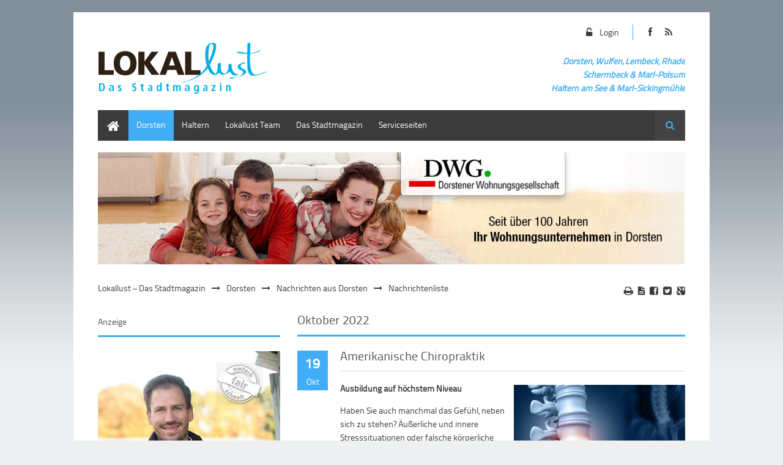

--- FILE ---
content_type: text/html; charset=utf-8
request_url: https://lokallust.de/index.php/news-archiv-dorsten.html?month=202210&page_a106=10
body_size: 41616
content:
<!DOCTYPE html>
<html lang="de">
<head>

  <meta charset="utf-8">
  <title>Nachrichtenliste - Lokallust – Das Stadtmagazin</title>
  <base href="https://lokallust.de/">

  <meta name="robots" content="index,follow">
  <meta name="description" content="">
  <meta name="keywords" content="">
  <meta name="generator" content="Contao Open Source CMS">

      <link rel="stylesheet" href="system/modules/dlh_googlemaps/html/dlh_googlemaps.css">
<link rel="stylesheet" href="system/modules/simple_columns/assets/styles/simple_columns.css">
<link rel="stylesheet" href="assets/css/a65cc72792b7.css">
  <script src="https://ajax.googleapis.com/ajax/libs/mootools/1.4.5/mootools-yui-compressed.js"></script>
  <script src="assets/js/212981c58cfc.js"></script>
<link rel="stylesheet" href="files/theme_files/webfont/stylesheet.css" type="text/css" charset="utf-8" />
<link rel="stylesheet" href="files/theme_files/font-awesome/css/font-awesome.min.css">
<link rel="icon" type="image/x-icon" href="files/theme_files/favicon/favicon.png">
<meta name="viewport" content="width=device-width">
  <!--[if lt IE 9]><script src="assets/html5shiv/3.6.2/html5shiv.js"></script><![endif]-->
<body id="top" class="mac chrome webkit ch131">

  <div id="wrapper">

          <header id="header">
        <div class="inside">
          
<div id="logo">
<div class="logo_streifen"></div>
	<a href="index.php">
		<img src="files/theme_files/logo/logo_lokallust.png" alt="Logo Lokallust" />
	</a>
</div>
<div class="mod_article social_media_icons responsive_hidden">

<!-- indexer::stop -->


<div class="ce_hyperlink icon-facebook first block">

  
      <a href="https://www.facebook.com/pages/Stadtmagazin-Lokallust/104822872937455" class="hyperlink_txt" title="Link zu Lokallust auf Facebook" rel="" target="_blank">
      Link zu Lokallust auf Facebook    </a>
  
</div>

<div class="ce_hyperlink icon-rss last block">

  
      <a href="#" class="hyperlink_txt" title="#" rel="">
      #    </a>
  
</div>
<!-- indexer::continue -->

</div>

<div class="mod_article reg_log responsive_hidden">

<!-- indexer::stop -->


<div class="ce_hyperlink login_button first last block">

  
      <a href="index.php/benutzerlogin.html" class="hyperlink_txt" title="Login" rel="">
      Login    </a>
  
</div>
<!-- indexer::continue -->

</div>

<div class="clear"></div>
<div class="mod_article header_article responsive_hidden">

<!-- indexer::stop -->


<div class="ce_text colored first last block" style="margin-top:10px;">

  
      <p style="text-align: right;"><span style="font-size: 14px;"><strong><em>Dorsten, Wulfen, Lembeck, Rhade<br>Schermbeck<strong><em> &amp; </em></strong>Marl-Polsum<br>Haltern am See &amp; Marl-<strong><em>Sickingmühle</em></strong></em></strong></span></p>  
  
  
</div>
<!-- indexer::continue -->

</div>

<div class="clear"></div>        </div>
      </header>
        
    		<div class="custom">
			<div id="Menusection">
				<div class="inside">
    				
<!-- indexer::stop -->
<nav class="mod_navigation mainmenu block">

  
  <a href="index.php/news-archiv-dorsten.html?month=202210&amp;page_a106=10#skipNavigation4" class="invisible">Navigation überspringen</a>

  
<ul class="level_1">
            <li class="first"><a href="index.php/home.html" title="Home" class="first">Home</a></li>
                <li class="submenu trail"><a href="index.php/nachrichten-aus-dorsten.html" title="Lokallust Dorsten" class="submenu trail">Dorsten</a>
<ul class="level_2">
            <li class="trail first"><a href="index.php/nachrichten-aus-dorsten.html" title="Nachrichten aus Dorsten" class="trail first">Nachrichten aus Dorsten</a></li>
                <li><a href="index.php/heute-treffe-ich.html" title="Heute treffe ich …">Heute treffe ich …</a></li>
                <li><a href="index.php/kinderseite-fritz-erklaert-die-welt.html" title="Kinderseite: Fritz erklärt die Welt">Kinderseite: Fritz erklärt die Welt</a></li>
                <li class="last"><a href="index.php/lesegeschichten.html" title="Lesegeschichten" class="last">Lesegeschichten</a></li>
      </ul>
</li>
                <li class="submenu"><a href="index.php/nachrichten-aus-haltern.html" title="Lokallust Haltern am See" class="submenu">Haltern</a>
<ul class="level_2">
            <li class="first last"><a href="index.php/nachrichten-aus-haltern.html" title="Nachrichten aus Haltern" class="first last">Nachrichten aus Haltern</a></li>
      </ul>
</li>
                <li><a href="index.php/lokallust-team.html" title="Lokallust Team">Lokallust Team</a></li>
                <li class="submenu"><a href="index.php/suche.html" title="Aktuelle Ausgaben" class="submenu">Das Stadtmagazin</a>
<ul class="level_2">
            <li class="first last"><a href="index.php/suche.html" title="Suche" class="first last">Suche</a></li>
      </ul>
</li>
                <li class="submenu last"><a href="index.php/kontaktformular.html" title="Lokallust Serviceseiten" class="submenu last">Serviceseiten</a>
<ul class="level_2">
            <li class="first"><a href="index.php/kontaktformular.html" title="Kontaktformular" class="first">Kontaktformular</a></li>
                <li><a href="index.php/mediadaten.html" title="Mediadaten">Mediadaten</a></li>
                <li class="last"><a href="index.php/impressum.html" title="Impressum" class="last">Impressum</a></li>
      </ul>
</li>
      </ul>

  <a id="skipNavigation4" class="invisible">&nbsp;</a>

</nav>
<!-- indexer::continue -->

<!-- indexer::stop -->
<div class="mod_search block">

      <h6>Suche</h6>
  
  
<form action="index.php/suche.html" method="get">
  <div class="formbody">
        <label for="ctrl_keywords_24" class="invisible">Suchbegriffe</label>
    <input type="search" name="keywords" id="ctrl_keywords_24" class="text" value="">
    <input type="submit" id="ctrl_submit_24" class="submit" value="Suchen">
  </div>
</form>

  
  
</div>
<!-- indexer::continue -->
 
    				<div class="clear"></div>
				</div>
			</div>
		</div>
    	
    	
    		<div class="custom">
			<div id="Informationsection">
				<div class="inside">
    				
<div class="mod_article responsive img first last block" id="anzeige-dwg-1104">
 
 
  
<div class="ce_image first last block">

  
  <figure class="image_container">

          <a href="http://dwg-dorsten.de" title="Link zur Dorstener Wohnungsgesellschaft" target="_blank">
    
    <img src="files/theme_files/ads/dwg/DWG_1100x210_2025.jpg" width="1100" height="210" alt="" title="Link zur Dorstener Wohnungsgesellschaft">

          </a>
    
    
  </figure>

</div>

  
</div>
    				<div class="clear"></div>
    			</div>
    		</div>
		</div>
        
    <div id="container">
    <div class="container_inside">
    
<!-- indexer::stop -->
<div class="mod_breadcrumb responsive_hidden block">

  
  <ul>
                  <li class="first"><a href="index.php/home.html" title="Lokallust – Das Stadtmagazin">Lokallust – Das Stadtmagazin</a></li>
                        <li><a href="index.php/nachrichten-aus-dorsten.html" title="Lokallust Dorsten">Dorsten</a></li>
                        <li><a href="index.php/nachrichten-aus-dorsten.html" title="Nachrichten aus Dorsten">Nachrichten aus Dorsten</a></li>
                        <li class="active last">Nachrichtenliste</li>
            </ul>

</div>
<!-- indexer::continue -->

      <div id="main">
        <div class="inside">
          
<div class="mod_article first last block" id="article-993">
 
     <!-- indexer::stop -->
    <div class="pdf_link">

              <a href="#" rel="nofollow" title="Diese Seite drucken" onclick="window.print();return false"><i class="icon-print"></i></a>
      
              <a href="index.php/news-archiv-dorsten.html?month=202210&page_a106=10&amp;pdf=993" rel="nofollow" title="Artikel als PDF drucken"><i class="icon-file-text"></i></a>
      
              <a href="share/?p=facebook&amp;u=https%3A%2F%2Flokallust.de%2Findex.php%2Fnews-archiv-dorsten.html%3Fmonth%3D202210%26page_a106%3D10&amp;t=Nachrichtenliste" rel="nofollow" title="Auf Facebook teilen" onclick="window.open(this.href,'','width=640,height=380,modal=yes,left=100,top=50,location=no,menubar=no,resizable=yes,scrollbars=yes,status=no,toolbar=no');return false"><i class="icon-facebook-sign"></i></a>
      
              <a href="share/?p=twitter&amp;u=https%3A%2F%2Flokallust.de%2Findex.php%2Fnews-archiv-dorsten.html%3Fmonth%3D202210%26page_a106%3D10&amp;t=Nachrichtenliste" rel="nofollow" title="Auf Twitter teilen" onclick="window.open(this.href,'','width=640,height=380,modal=yes,left=100,top=50,location=no,menubar=no,resizable=yes,scrollbars=yes,status=no,toolbar=no');return false"><i class="icon-twitter-sign"></i></a>
      
              <a href="share/?p=gplus&amp;u=https%3A%2F%2Flokallust.de%2Findex.php%2Fnews-archiv-dorsten.html%3Fmonth%3D202210%26page_a106%3D10&amp;t=Nachrichtenliste" rel="nofollow" title="Auf Google+ teilen" onclick="window.open(this.href,'','width=600,height=200,modal=yes,left=100,top=50,location=no,menubar=no,resizable=yes,scrollbars=yes,status=no,toolbar=no');return false"><i class="icon-google-plus-sign"></i></a>
      
    </div>
    <!-- indexer::continue -->
  
  
<!-- indexer::stop -->
<div class="mod_newsarchive bordered first last block">

      <h2 class="bordered">Oktober 2022</h2>
  
  
<div class="layout_latest block first even">

<time datetime="2022-10-19T16:33:00+02:00">
<div class="date_box_day">19</div>
<div class="date_box_month">Okt</div>
</time> 

<h2><a href="index.php/news-leser-dorsten/amerikanische-chiropraktik.html" title="Den Artikel lesen: Amerikanische Chiropraktik">Amerikanische Chiropraktik</a></h2>

    <figure class="image_container float_right" style="margin-top:5px;margin-bottom:10px;margin-left:10px;float:right;">

              <a href="files/theme_files/content/Dorsten/Lesegeschichten/Lesegeschichten%202022/Gesundheit%20Oktober/AdobeStock_491422781.jpeg" data-lightbox="0e0af2" title="">
      
      <img src="assets/images/d/AdobeStock_491422781-7e2a390d.jpeg" width="280" height="175" alt="">

              </a>
      
      
    </figure>
    
  <div class="teaser">
    <p><strong>Ausbildung auf höchstem Niveau</strong></p>
<p>Haben Sie auch manchmal das Gefühl, neben sich zu stehen? Äußerliche und innere Stresssituationen oder falsche körperliche Belastungen bringen Ihren Körper aus der Balance, das neuromuskuläre System zieht ihn schief. Zeit, sich therapeutisch behandeln zu lassen. Aber sich bei körperlichen Beschwerden im wahrsten Sinne des Wortes „in fremde Hände“ zu begeben, das setzt Vertrauen in das Wissen und Können des Therapeuten, aber auch Sympathie voraus.</p>  </div>

      <p class="more"><a href="index.php/news-leser-dorsten/amerikanische-chiropraktik.html" title="Den Artikel lesen: Amerikanische Chiropraktik">Weiterlesen … <span class="invisible">Amerikanische Chiropraktik</span></a></p>
  
     <p class="info"><i class="icon-calendar-empty"></i> 2022 <i class="icon-user"></i> von Martina Jansen <i class="icon-comments"></i> (Kommentare: 0)</p>
    
</div>

<div class="layout_latest block odd">

<time datetime="2022-10-19T16:24:00+02:00">
<div class="date_box_day">19</div>
<div class="date_box_month">Okt</div>
</time> 

<h2><a href="index.php/news-leser-dorsten/happy-food.html" title="Den Artikel lesen: Happy-Food">Happy-Food</a></h2>

    <figure class="image_container float_right" style="margin-top:5px;margin-bottom:10px;margin-left:10px;float:right;">

              <a href="files/theme_files/content/Dorsten/Lesegeschichten/Lesegeschichten%202022/Gesundheit%20Oktober/AdobeStock_349437462.jpeg" data-lightbox="3d3d66" title="">
      
      <img src="assets/images/f/AdobeStock_349437462-66c7bdff.jpeg" width="280" height="123" alt="">

              </a>
      
      
    </figure>
    
  <div class="teaser">
    <p class="p1"><strong>Glück können wir essen</strong></p>
<p>Der Herbst naht, es wird kälter, dunkler, ungemütlicher. Durch die fehlende Sonne bilden wir nicht genügend Vitamin D, welches in unserem Körper das Glückshormon Serotonin produziert. Stattdessen wird die Bildung des Einschlafhormons Melatonin angeregt. Die Folge: Wir sind müde und energielos, unsere Laune ist auf dem Tiefpunkt, der Herbstblues kündigt sich an. Wir müssen aber nicht bis zum nächsten Frühjahr mit diesem Stimmungstief leben. Die richtige Ernährung, sogenanntes Happy Food, kann dazu beitragen, unsere Laune zu verbessern.</p>  </div>

      <p class="more"><a href="index.php/news-leser-dorsten/happy-food.html" title="Den Artikel lesen: Happy-Food">Weiterlesen … <span class="invisible">Happy-Food</span></a></p>
  
     <p class="info"><i class="icon-calendar-empty"></i> 2022 <i class="icon-user"></i> von Martina Jansen <i class="icon-comments"></i> (Kommentare: 0)</p>
    
</div>

<div class="layout_latest block even">

<time datetime="2022-10-19T16:19:00+02:00">
<div class="date_box_day">19</div>
<div class="date_box_month">Okt</div>
</time> 

<h2><a href="index.php/news-leser-dorsten/angststoerungen.html" title="Den Artikel lesen: Angststörungen">Angststörungen</a></h2>

    <figure class="image_container float_right" style="margin-top:5px;margin-bottom:10px;margin-left:10px;float:right;">

              <a href="files/theme_files/content/Dorsten/Lesegeschichten/Lesegeschichten%202022/Gesundheit%20Oktober/AdobeStock_156930340.jpeg" data-lightbox="a8b221" title="">
      
      <img src="assets/images/c/AdobeStock_156930340-a007fc4c.jpeg" width="280" height="186" alt="">

              </a>
      
      
    </figure>
    
  <div class="teaser">
    <p><strong>Wenn die Angst ständiger Begleiter ist</strong></p>
<p>Nahezu jeder Mensch hat hin und wieder Ängste und das ist auch von der Natur so gewollt. Angst schützt uns vor Gefahr, ist sie vorbei, entspannen wir uns wieder. Begleitet Sie die Angst jedoch ständig durch den Tag und steht in keinem Verhältnis zu der möglichen Gefahr, so könnte es sich um eine Angststörung handeln.</p>  </div>

      <p class="more"><a href="index.php/news-leser-dorsten/angststoerungen.html" title="Den Artikel lesen: Angststörungen">Weiterlesen … <span class="invisible">Angststörungen</span></a></p>
  
     <p class="info"><i class="icon-calendar-empty"></i> 2022 <i class="icon-user"></i> von Martina Jansen <i class="icon-comments"></i> (Kommentare: 0)</p>
    
</div>

<div class="layout_latest block odd">

<time datetime="2022-10-19T16:14:00+02:00">
<div class="date_box_day">19</div>
<div class="date_box_month">Okt</div>
</time> 

<h2><a href="index.php/news-leser-dorsten/die-dialyse-warten-auf-ein-spenderorgan.html" title="Den Artikel lesen: Die Dialyse: Warten auf ein Spenderorgan">Die Dialyse: Warten auf ein Spenderorgan</a></h2>

    <figure class="image_container float_right" style="margin-top:5px;margin-bottom:10px;margin-left:10px;float:right;">

              <a href="files/theme_files/content/Dorsten/Lesegeschichten/Lesegeschichten%202022/Gesundheit%20Oktober/Dialyse%20Zuhause%20Guido%20Anja%20Bludau%20Sept2022%20FotoBludau%20A.jpg" data-lightbox="8c6f78" title="">
      
      <img src="assets/images/0/Dialyse%20Zuhause%20Guido%20Anja%20Bludau%20Sept2022%20FotoBludau%20A-1a1f1ec0.jpg" width="280" height="186" alt="">

              </a>
      
      
    </figure>
    
  <div class="teaser">
    <p><em>Uns erreichte eine Nachricht von Guido, die uns alle aus der Redaktion erfreut: Ganz überraschend bekam Guido von der Uni Essen den Anruf, dass es für ihn eine Spenderniere gibt. Ein paar Stunden später wurde er direkt operiert und „fühlt sich zwar wie vom LKW überrollt“, wie er uns mitteilte, aber ansonsten geht es ihm den Umständen entsprechend gut. Wir wünschen Guido hiermit von Herzen gute Besserung!</em></p>
<p><strong>Ein Leben mit eiserner Disziplin</strong></p>
<p>Überlegen Sie, lieber Leserin, lieber Leser, momentan vielleicht, ob Sie Organ- oder Gewebespender werden möchten? Sie würden damit Tausenden Mitmenschen zu einem schmerzfreien Leben mit wieder höherer Lebensqualität verhelfen. Vielleicht fällt Ihnen die Entscheidung etwas leichter, wenn ich Ihnen Brigitte Scharikow und Guido Bludau vorstelle, die beide die Dialyse benötigen, da ihre Nieren nicht mehr funktionieren.</p>  </div>

      <p class="more"><a href="index.php/news-leser-dorsten/die-dialyse-warten-auf-ein-spenderorgan.html" title="Den Artikel lesen: Die Dialyse: Warten auf ein Spenderorgan">Weiterlesen … <span class="invisible">Die Dialyse: Warten auf ein Spenderorgan</span></a></p>
  
     <p class="info"><i class="icon-calendar-empty"></i> 2022 <i class="icon-user"></i> von Martina Jansen <i class="icon-comments"></i> (Kommentare: 0)</p>
    
</div>

<div class="layout_latest block last even">

<time datetime="2022-10-18T13:44:00+02:00">
<div class="date_box_day">18</div>
<div class="date_box_month">Okt</div>
</time> 

<h2><a href="index.php/news-leser-dorsten/fledermaus-und-schmetterlingsoase.html" title="Den Artikel lesen: Fledermaus- und Schmetterlingsoase">Fledermaus- und Schmetterlingsoase</a></h2>

    <figure class="image_container float_right" style="margin-top:5px;margin-bottom:10px;margin-left:10px;float:right;">

              <a href="files/theme_files/content/Dorsten/Diverse%20Veranstaltungen%20und%20Berichte/Diverse%20Veranstaltungen%20und%20Berichte%202022/Ideenschmiede%20Hardt.jpg" data-lightbox="90a61e" title="">
      
      <img src="assets/images/b/Ideenschmiede%20Hardt-ed8a351b.jpg" width="280" height="210" alt="">

              </a>
      
      
    </figure>
    
  <div class="teaser">
    <p><strong>Nach dem ersten Platz im Klimaschutzpreis im Oktober 2022 macht die Ideenschmiede Hardt unvermindert weiter.</strong></p>
<p>Die Fledermaus- und Schmetterlingsoase am Dachsweg wurde final mit Lehrtafeln und Bildungselementen ausgestattet.&nbsp;Kommt rein, 900 Quadratmeter wollen erforscht werden. &nbsp;Was gibt‘s zu entdecken? Fledermäuse, Schmetterlinge und alles was summt, brummt und zwitschert.&nbsp;In der Fledermausoase wurden Sommerquartiere eingerichtet, in der sich Schmetterlinge, Insekten und Menschen Seite an Seite wohlfühlen. Die Lehrtafeln und Sitzbänke bilden ein&nbsp;blühendes Klassenzimmer und machen die Besucher zu Experten.</p>
<p><strong><em>Text und Foto: Ideenschmiede Hardt</em></strong></p>  </div>

  
     <p class="info"><i class="icon-calendar-empty"></i> 2022 <i class="icon-user"></i> von Martina Jansen <i class="icon-comments"></i> (Kommentare: 0)</p>
    
</div>

  
<!-- indexer::stop -->
<div class="pagination block">

  <p>Seite 10 von 17</p>

  <ul>

          <li class="first"><a href="index.php/news-archiv-dorsten.html?month=202210" class="first" title="Gehe zu Seite 1">&#171; Anfang</a></li>
    
          <li class="previous"><a href="index.php/news-archiv-dorsten.html?month=202210&amp;page_a106=9" class="previous" title="Gehe zu Seite 9">Zurück</a></li>
    
    <li><a href="index.php/news-archiv-dorsten.html?month=202210&amp;page_a106=7" class="link" title="Gehe zu Seite 7">7</a></li>
  <li><a href="index.php/news-archiv-dorsten.html?month=202210&amp;page_a106=8" class="link" title="Gehe zu Seite 8">8</a></li>
  <li><a href="index.php/news-archiv-dorsten.html?month=202210&amp;page_a106=9" class="link" title="Gehe zu Seite 9">9</a></li>
  <li><span class="current">10</span></li>
  <li><a href="index.php/news-archiv-dorsten.html?month=202210&amp;page_a106=11" class="link" title="Gehe zu Seite 11">11</a></li>
  <li><a href="index.php/news-archiv-dorsten.html?month=202210&amp;page_a106=12" class="link" title="Gehe zu Seite 12">12</a></li>
  <li><a href="index.php/news-archiv-dorsten.html?month=202210&amp;page_a106=13" class="link" title="Gehe zu Seite 13">13</a></li>
          <li class="next"><a href="index.php/news-archiv-dorsten.html?month=202210&amp;page_a106=11" class="next" title="Gehe zu Seite 11">Vorwärts</a></li>
    
          <li class="last"><a href="index.php/news-archiv-dorsten.html?month=202210&amp;page_a106=17" class="last" title="Gehe zu Seite 17">Ende &#187;</a></li>
    
  </ul>

</div>
<!-- indexer::continue -->

</div>
<!-- indexer::continue -->

  
</div>
        </div>
              </div>

              <aside id="left">
          <div class="inside">
            
<div class="mod_article first last block" id="article-992">
 
 
  
<div class="ce_image responsive img, bordered first block">

      <h5>Anzeige</h5>
  
  <figure class="image_container">

          <a href="https://www.vereinte-volksbank.de/privatkunden/kredit-baufinanzierung/baufinanzierung.html" title="Link zur Volksbank" target="_blank">
    
    <img src="files/theme_files/ads/Volksbank-Dorsten/VV_10_2023.jpg" width="300" height="421" alt="Vereinte Volksbank" title="Link zur Volksbank">

          </a>
    
    
  </figure>

</div>

<div class="ce_image responsive img, bordered block" style="margin-top:20px; margin-bottom:20px;">

  
  <figure class="image_container">

          <a href="https://www.dorsten.de" title="Link zu  Stadt Dorsten" target="_blank">
    
    <img src="files/theme_files/ads/StadtDorsten/Notfalltreffpunkte.jpg" width="300" height="436" alt="Anzeige Stadt Dorsten" title="Link zu  Stadt Dorsten">

          </a>
    
    
  </figure>

</div>

<h3 class="ce_headline bordered">
  Nachrichtenliste Dorsten</h3>

<!-- indexer::stop -->
<div class="mod_newsmenu bordered last block">

  
  <ul class="level_1">
          <li class="year submenu">
                  <a href="index.php/news-archiv-dorsten.html?year=2025">2025</a>
                <ul class="level_2">
                                    <li class="first"><a href="index.php/news-archiv-dorsten.html?month=202505" title="Mai 2025 (12 Einträge)">Mai 2025<b>12 Einträge</b></a></li>
                                                <li><a href="index.php/news-archiv-dorsten.html?month=202504" title="April 2025 (5 Einträge)">April 2025<b>5 Einträge</b></a></li>
                                                <li><a href="index.php/news-archiv-dorsten.html?month=202503" title="März 2025 (14 Einträge)">März 2025<b>14 Einträge</b></a></li>
                                                <li class="last"><a href="index.php/news-archiv-dorsten.html?month=202502" title="Februar 2025 (5 Einträge)">Februar 2025<b>5 Einträge</b></a></li>
                              </ul>
      </li>
          <li class="year submenu">
                  <a href="index.php/news-archiv-dorsten.html?year=2024">2024</a>
                <ul class="level_2">
                                    <li class="first"><a href="index.php/news-archiv-dorsten.html?month=202412" title="Dezember 2024 (8 Einträge)">Dezember 2024<b>8 Einträge</b></a></li>
                                                <li><a href="index.php/news-archiv-dorsten.html?month=202411" title="November 2024 (6 Einträge)">November 2024<b>6 Einträge</b></a></li>
                                                <li><a href="index.php/news-archiv-dorsten.html?month=202410" title="Oktober 2024 (10 Einträge)">Oktober 2024<b>10 Einträge</b></a></li>
                                                <li><a href="index.php/news-archiv-dorsten.html?month=202409" title="September 2024 (12 Einträge)">September 2024<b>12 Einträge</b></a></li>
                                                <li><a href="index.php/news-archiv-dorsten.html?month=202408" title="August 2024 (12 Einträge)">August 2024<b>12 Einträge</b></a></li>
                                                <li><a href="index.php/news-archiv-dorsten.html?month=202407" title="Juli 2024 (67 Einträge)">Juli 2024<b>67 Einträge</b></a></li>
                                                <li><a href="index.php/news-archiv-dorsten.html?month=202406" title="Juni 2024 (79 Einträge)">Juni 2024<b>79 Einträge</b></a></li>
                                                <li><a href="index.php/news-archiv-dorsten.html?month=202405" title="Mai 2024 (87 Einträge)">Mai 2024<b>87 Einträge</b></a></li>
                                                <li><a href="index.php/news-archiv-dorsten.html?month=202404" title="April 2024 (47 Einträge)">April 2024<b>47 Einträge</b></a></li>
                                                <li><a href="index.php/news-archiv-dorsten.html?month=202403" title="März 2024 (66 Einträge)">März 2024<b>66 Einträge</b></a></li>
                                                <li><a href="index.php/news-archiv-dorsten.html?month=202402" title="Februar 2024 (86 Einträge)">Februar 2024<b>86 Einträge</b></a></li>
                                                <li class="last"><a href="index.php/news-archiv-dorsten.html?month=202401" title="Januar 2024 (73 Einträge)">Januar 2024<b>73 Einträge</b></a></li>
                              </ul>
      </li>
          <li class="year submenu">
                  <a href="index.php/news-archiv-dorsten.html?year=2023">2023</a>
                <ul class="level_2">
                                    <li class="first"><a href="index.php/news-archiv-dorsten.html?month=202312" title="Dezember 2023 (63 Einträge)">Dezember 2023<b>63 Einträge</b></a></li>
                                                <li><a href="index.php/news-archiv-dorsten.html?month=202311" title="November 2023 (101 Einträge)">November 2023<b>101 Einträge</b></a></li>
                                                <li><a href="index.php/news-archiv-dorsten.html?month=202310" title="Oktober 2023 (67 Einträge)">Oktober 2023<b>67 Einträge</b></a></li>
                                                <li><a href="index.php/news-archiv-dorsten.html?month=202309" title="September 2023 (109 Einträge)">September 2023<b>109 Einträge</b></a></li>
                                                <li><a href="index.php/news-archiv-dorsten.html?month=202308" title="August 2023 (87 Einträge)">August 2023<b>87 Einträge</b></a></li>
                                                <li><a href="index.php/news-archiv-dorsten.html?month=202307" title="Juli 2023 (61 Einträge)">Juli 2023<b>61 Einträge</b></a></li>
                                                <li><a href="index.php/news-archiv-dorsten.html?month=202306" title="Juni 2023 (91 Einträge)">Juni 2023<b>91 Einträge</b></a></li>
                                                <li><a href="index.php/news-archiv-dorsten.html?month=202305" title="Mai 2023 (106 Einträge)">Mai 2023<b>106 Einträge</b></a></li>
                                                <li><a href="index.php/news-archiv-dorsten.html?month=202304" title="April 2023 (72 Einträge)">April 2023<b>72 Einträge</b></a></li>
                                                <li><a href="index.php/news-archiv-dorsten.html?month=202303" title="März 2023 (102 Einträge)">März 2023<b>102 Einträge</b></a></li>
                                                <li><a href="index.php/news-archiv-dorsten.html?month=202302" title="Februar 2023 (80 Einträge)">Februar 2023<b>80 Einträge</b></a></li>
                                                <li class="last"><a href="index.php/news-archiv-dorsten.html?month=202301" title="Januar 2023 (83 Einträge)">Januar 2023<b>83 Einträge</b></a></li>
                              </ul>
      </li>
          <li class="year submenu">
                  <a href="index.php/news-archiv-dorsten.html?year=2022">2022</a>
                <ul class="level_2">
                                    <li class="first"><a href="index.php/news-archiv-dorsten.html?month=202212" title="Dezember 2022 (104 Einträge)">Dezember 2022<b>104 Einträge</b></a></li>
                                                <li><a href="index.php/news-archiv-dorsten.html?month=202211" title="November 2022 (94 Einträge)">November 2022<b>94 Einträge</b></a></li>
                                                <li class="active"><span class="active">Oktober 2022 <b>83 Einträge</b></span></li>
                                                <li><a href="index.php/news-archiv-dorsten.html?month=202209" title="September 2022 (93 Einträge)">September 2022<b>93 Einträge</b></a></li>
                                                <li><a href="index.php/news-archiv-dorsten.html?month=202208" title="August 2022 (70 Einträge)">August 2022<b>70 Einträge</b></a></li>
                                                <li><a href="index.php/news-archiv-dorsten.html?month=202207" title="Juli 2022 (61 Einträge)">Juli 2022<b>61 Einträge</b></a></li>
                                                <li><a href="index.php/news-archiv-dorsten.html?month=202206" title="Juni 2022 (98 Einträge)">Juni 2022<b>98 Einträge</b></a></li>
                                                <li><a href="index.php/news-archiv-dorsten.html?month=202205" title="Mai 2022 (108 Einträge)">Mai 2022<b>108 Einträge</b></a></li>
                                                <li><a href="index.php/news-archiv-dorsten.html?month=202204" title="April 2022 (80 Einträge)">April 2022<b>80 Einträge</b></a></li>
                                                <li><a href="index.php/news-archiv-dorsten.html?month=202203" title="März 2022 (137 Einträge)">März 2022<b>137 Einträge</b></a></li>
                                                <li><a href="index.php/news-archiv-dorsten.html?month=202202" title="Februar 2022 (78 Einträge)">Februar 2022<b>78 Einträge</b></a></li>
                                                <li class="last"><a href="index.php/news-archiv-dorsten.html?month=202201" title="Januar 2022 (83 Einträge)">Januar 2022<b>83 Einträge</b></a></li>
                              </ul>
      </li>
          <li class="year submenu">
                  <a href="index.php/news-archiv-dorsten.html?year=2021">2021</a>
                <ul class="level_2">
                                    <li class="first"><a href="index.php/news-archiv-dorsten.html?month=202112" title="Dezember 2021 (105 Einträge)">Dezember 2021<b>105 Einträge</b></a></li>
                                                <li><a href="index.php/news-archiv-dorsten.html?month=202111" title="November 2021 (105 Einträge)">November 2021<b>105 Einträge</b></a></li>
                                                <li><a href="index.php/news-archiv-dorsten.html?month=202110" title="Oktober 2021 (66 Einträge)">Oktober 2021<b>66 Einträge</b></a></li>
                                                <li><a href="index.php/news-archiv-dorsten.html?month=202109" title="September 2021 (122 Einträge)">September 2021<b>122 Einträge</b></a></li>
                                                <li><a href="index.php/news-archiv-dorsten.html?month=202108" title="August 2021 (85 Einträge)">August 2021<b>85 Einträge</b></a></li>
                                                <li><a href="index.php/news-archiv-dorsten.html?month=202107" title="Juli 2021 (68 Einträge)">Juli 2021<b>68 Einträge</b></a></li>
                                                <li><a href="index.php/news-archiv-dorsten.html?month=202106" title="Juni 2021 (84 Einträge)">Juni 2021<b>84 Einträge</b></a></li>
                                                <li><a href="index.php/news-archiv-dorsten.html?month=202105" title="Mai 2021 (76 Einträge)">Mai 2021<b>76 Einträge</b></a></li>
                                                <li><a href="index.php/news-archiv-dorsten.html?month=202104" title="April 2021 (82 Einträge)">April 2021<b>82 Einträge</b></a></li>
                                                <li><a href="index.php/news-archiv-dorsten.html?month=202103" title="März 2021 (100 Einträge)">März 2021<b>100 Einträge</b></a></li>
                                                <li><a href="index.php/news-archiv-dorsten.html?month=202102" title="Februar 2021 (75 Einträge)">Februar 2021<b>75 Einträge</b></a></li>
                                                <li class="last"><a href="index.php/news-archiv-dorsten.html?month=202101" title="Januar 2021 (58 Einträge)">Januar 2021<b>58 Einträge</b></a></li>
                              </ul>
      </li>
          <li class="year submenu">
                  <a href="index.php/news-archiv-dorsten.html?year=2020">2020</a>
                <ul class="level_2">
                                    <li class="first"><a href="index.php/news-archiv-dorsten.html?month=202012" title="Dezember 2020 (91 Einträge)">Dezember 2020<b>91 Einträge</b></a></li>
                                                <li><a href="index.php/news-archiv-dorsten.html?month=202011" title="November 2020 (68 Einträge)">November 2020<b>68 Einträge</b></a></li>
                                                <li><a href="index.php/news-archiv-dorsten.html?month=202010" title="Oktober 2020 (93 Einträge)">Oktober 2020<b>93 Einträge</b></a></li>
                                                <li><a href="index.php/news-archiv-dorsten.html?month=202009" title="September 2020 (112 Einträge)">September 2020<b>112 Einträge</b></a></li>
                                                <li><a href="index.php/news-archiv-dorsten.html?month=202008" title="August 2020 (80 Einträge)">August 2020<b>80 Einträge</b></a></li>
                                                <li><a href="index.php/news-archiv-dorsten.html?month=202007" title="Juli 2020 (46 Einträge)">Juli 2020<b>46 Einträge</b></a></li>
                                                <li><a href="index.php/news-archiv-dorsten.html?month=202006" title="Juni 2020 (75 Einträge)">Juni 2020<b>75 Einträge</b></a></li>
                                                <li><a href="index.php/news-archiv-dorsten.html?month=202005" title="Mai 2020 (117 Einträge)">Mai 2020<b>117 Einträge</b></a></li>
                                                <li><a href="index.php/news-archiv-dorsten.html?month=202004" title="April 2020 (99 Einträge)">April 2020<b>99 Einträge</b></a></li>
                                                <li><a href="index.php/news-archiv-dorsten.html?month=202003" title="März 2020 (116 Einträge)">März 2020<b>116 Einträge</b></a></li>
                                                <li><a href="index.php/news-archiv-dorsten.html?month=202002" title="Februar 2020 (85 Einträge)">Februar 2020<b>85 Einträge</b></a></li>
                                                <li class="last"><a href="index.php/news-archiv-dorsten.html?month=202001" title="Januar 2020 (82 Einträge)">Januar 2020<b>82 Einträge</b></a></li>
                              </ul>
      </li>
      </ul>

</div>
<!-- indexer::continue -->

  
</div>
          </div>
        </aside>
      
            </div>
    </div>

    
          <footer id="footer">
        <div class="inside">
          
<div class="mod_article">

<!-- indexer::stop -->


<div class="ce_text bordered first block">

      <h4>Ihre Ansprechpartner</h4>
  
      <p><strong>Daniel Bosse,</strong> Geschäftsführer Heimatmedien GmbH, Tel.: 0171 9025506, eMail: <a href="&#109;&#97;&#105;&#108;&#116;&#111;&#58;&#x64;&#x61;&#x6E;&#x69;&#x65;&#108;&#46;&#x62;&#111;&#x73;&#x73;&#101;&#64;&#x68;&#101;&#x69;&#x6D;&#97;&#x74;&#109;&#101;&#100;&#105;&#x65;&#x6E;&#x2E;&#x64;&#101;">&#x64;&#x61;&#x6E;&#x69;&#x65;&#108;&#46;&#x62;&#111;&#x73;&#x73;&#101;&#64;&#x68;&#101;&#x69;&#x6D;&#97;&#x74;&#109;&#101;&#100;&#105;&#x65;&#x6E;&#x2E;&#x64;&#101;</a></p>
<p><strong>Oliver Borgwardt,</strong> Redaktionsleitung Haltern, Tel.: 02362 9838551, eMail: <a href="&#109;&#97;&#105;&#108;&#116;&#111;&#58;&#x6F;&#x6C;&#x69;&#118;&#101;&#x72;&#46;&#x62;&#111;&#114;&#x67;&#119;&#x61;&#114;&#x64;&#116;&#64;&#x68;&#x65;&#105;&#109;&#97;&#116;&#109;&#101;&#x64;&#x69;&#101;&#110;&#46;&#100;&#101;">&#x6F;&#x6C;&#x69;&#118;&#101;&#x72;&#46;&#x62;&#111;&#114;&#x67;&#119;&#x61;&#114;&#x64;&#116;&#64;&#x68;&#x65;&#105;&#109;&#97;&#116;&#109;&#101;&#x64;&#x69;&#101;&#110;&#46;&#100;&#101;</a></p>
<p><strong>Jacqueline de Cillia,</strong> Anzeigenberaterin Haltern, Tel.: 0155 60417335, eMail: <a href="&#109;&#97;&#105;&#108;&#116;&#111;&#58;&#x6A;&#x64;&#x63;&#x40;&#104;&#x65;&#105;&#109;&#97;&#116;&#x6D;&#101;&#100;&#x69;&#101;&#x6E;&#46;&#x64;&#x65;">&#x6A;&#x64;&#x63;&#x40;&#104;&#x65;&#105;&#109;&#97;&#116;&#x6D;&#101;&#100;&#x69;&#101;&#x6E;&#46;&#x64;&#x65;</a></p>
<p><strong>Christian Sklenak</strong>, Anzeigenberater&nbsp;Redaktionsleitung Dorsten,&nbsp;mobil&nbsp;<span>0178-7246000</span>,&nbsp;eMail:&nbsp;<a href="&#109;&#97;&#105;&#108;&#116;&#111;&#58;&#x63;&#104;&#114;&#x69;&#x73;&#116;&#105;&#97;&#110;&#x2E;&#x73;&#x6B;&#x6C;&#x65;&#x6E;&#97;&#x6B;&#64;&#104;&#101;&#x69;&#109;&#x61;&#x74;&#109;&#101;&#100;&#x69;&#101;&#110;&#x2E;&#x64;&#x65;">&#x63;&#104;&#114;&#x69;&#x73;&#116;&#105;&#97;&#110;&#x2E;&#x73;&#x6B;&#x6C;&#x65;&#x6E;&#97;&#x6B;&#64;&#104;&#101;&#x69;&#109;&#x61;&#x74;&#109;&#101;&#100;&#x69;&#101;&#110;&#x2E;&#x64;&#x65;</a></p>
<p>Martina Jansen, Redaktion,&nbsp;<a href="&#109;&#97;&#105;&#108;&#116;&#111;&#58;&#109;&#97;&#x72;&#x74;&#x69;&#110;&#97;&#x2E;&#106;&#97;&#x6E;&#x73;&#101;&#110;&#x40;&#114;&#115;&#119;&#109;&#101;&#x64;&#x69;&#97;&#46;&#x64;&#101;">&#109;&#97;&#x72;&#x74;&#x69;&#110;&#97;&#x2E;&#106;&#97;&#x6E;&#x73;&#101;&#110;&#x40;&#114;&#115;&#119;&#109;&#101;&#x64;&#x69;&#97;&#46;&#x64;&#101;</a></p>
<p>Anzeigen, Entwürfe, Konzepte und redaktionelle Beiträge sind Eigentum von RSW Media und dürfen ohne Genehmigung nicht weiterverwendet werden. Abdruck, Vervielfältigung und weitere Verwendung – auch auszugsweise – bedürfen der schriftlichen Genehmigung des Verlages.</p>  
  
  
</div>

<div class="ce_text last block sc sc3-2 sc-count0 sc-first sc3-2-first" style="margin-top:10px;">

  
      <p>© 2022 RSW-Media | <a title="Impressum" href="index.php/impressum.html">Impressum</a> | <a title="Impressum" href="index.php/impressum.html">Nutzungbedingungen</a><a href="index.php/news-archiv-dorsten.html?month=202210&page_a106=10"><br></a></p>  
  
  
</div>
<!-- indexer::continue -->

</div>

<div class="clear"></div>        </div>
      </footer>
    
  </div>

  
<script src="assets/jquery/ui/1.10.3/jquery-ui.min.js"></script>
<script>
  (function($) {
    $(document).ready(function() {
      $(document).accordion({
        // Put custom options here
        heightStyle: 'content',
        header: 'div.toggler',
        collapsible: true
      });
      var activate = function(tog) {
        var tgs = $('div.toggler');
        tgs.removeClass('active');
        tog.addClass('active');
        tgs.next('div.accordion').attr('aria-hidden', 'true');
        tog.next('div.accordion').attr('aria-hidden', 'false');
      };
      $('div.toggler').focus(function(e) {
        $('div.toggler').attr('tabindex', 0);
        $(this).attr('tabindex', -1);
      }).blur(function() {
        $(this).attr('tabindex', 0);
      }).click(function() {
        activate($(this));
      }).keypress(function(event) {
        if (event.keyCode == 13) activate($(this));
      });
    });
  })(jQuery);
</script>

<script src="assets/jquery/colorbox/1.4.31/js/colorbox.min.js"></script>
<script>
  (function($) {
    $(document).ready(function() {
      $('a[data-lightbox]').map(function() {
        $(this).colorbox({
          // Put custom options here
          loop: false,
          rel: $(this).attr('data-lightbox'),
          maxWidth: '95%',
          maxHeight: '95%'
        });
      });
    });
  })(jQuery);
</script>

<script src="assets/jquery/mediaelement/2.13.1/js/mediaelement-and-player.min.js"></script>
<script>
  (function($) {
    $(document).ready(function() {
      $('video,audio').mediaelementplayer({
        // Put custom options here
        pluginPath: '/assets/jquery/mediaelement/2.13.1/',
        flashName: 'legacy/flashmediaelement.swf',
        silverlightName: 'legacy/silverlightmediaelement.xap'
      });
    });
  })(jQuery);
</script>

<script src="assets/swipe/2.0/js/swipe.min.js"></script>
<script>
  (function($) {
    $(document).ready(function() {
      $('.ce_sliderStart').each(function(i, cte) {
        var s = $('.content-slider', cte)[0],
            c = s.getAttribute('data-config').split(',');
        new Swipe(s, {
          // Put custom options here
          'auto': parseInt(c[0]),
          'speed': parseInt(c[1]),
          'startSlide': parseInt(c[2]),
          'continuous': parseInt(c[3]),
          'menu': $('.slider-control', cte)[0]
        });
      });
    });
  })(jQuery);
</script>

<script src="assets/jquery/tablesorter/2.0.5/js/tablesorter.js"></script>
<script>
  (function($) {
    $(document).ready(function() {
      $('.ce_table .sortable').each(function(i, table) {
        $(table).tablesorter();
      });
    });
  })(jQuery);
</script>

<script src="files/theme_files/responsive_navigation/jquery.responsinav.min.js"></script>
<script>
$(function(){
    $(window).responsinav({ breakpoint: 1139 });
});
</script>
<script type="text/javascript" src="files/theme_files/quicksand/jquery.quicksand.js"></script>
<script type="text/javascript" src="files/theme_files/quicksand/quicksand.js"></script>
<script>
  (function(i,s,o,g,r,a,m){i['GoogleAnalyticsObject']=r;i[r]=i[r]||function(){
  (i[r].q=i[r].q||[]).push(arguments)},i[r].l=1*new Date();a=s.createElement(o),
  m=s.getElementsByTagName(o)[0];a.async=1;a.src=g;m.parentNode.insertBefore(a,m)
  })(window,document,'script','https://www.google-analytics.com/analytics.js','ga');

  ga('create', 'UA-91483682-1', 'auto');
  ga('send', 'pageview');

</script>

      <script>
              setTimeout(function(){jQuery.ajax("system/cron/cron.txt",{complete:function(e){var t=e.responseText||0;parseInt(t)<Math.round(+(new Date)/1e3)-86400&&jQuery.ajax("system/cron/cron.php")}})},5e3)
          </script>
  
</body>
</html>